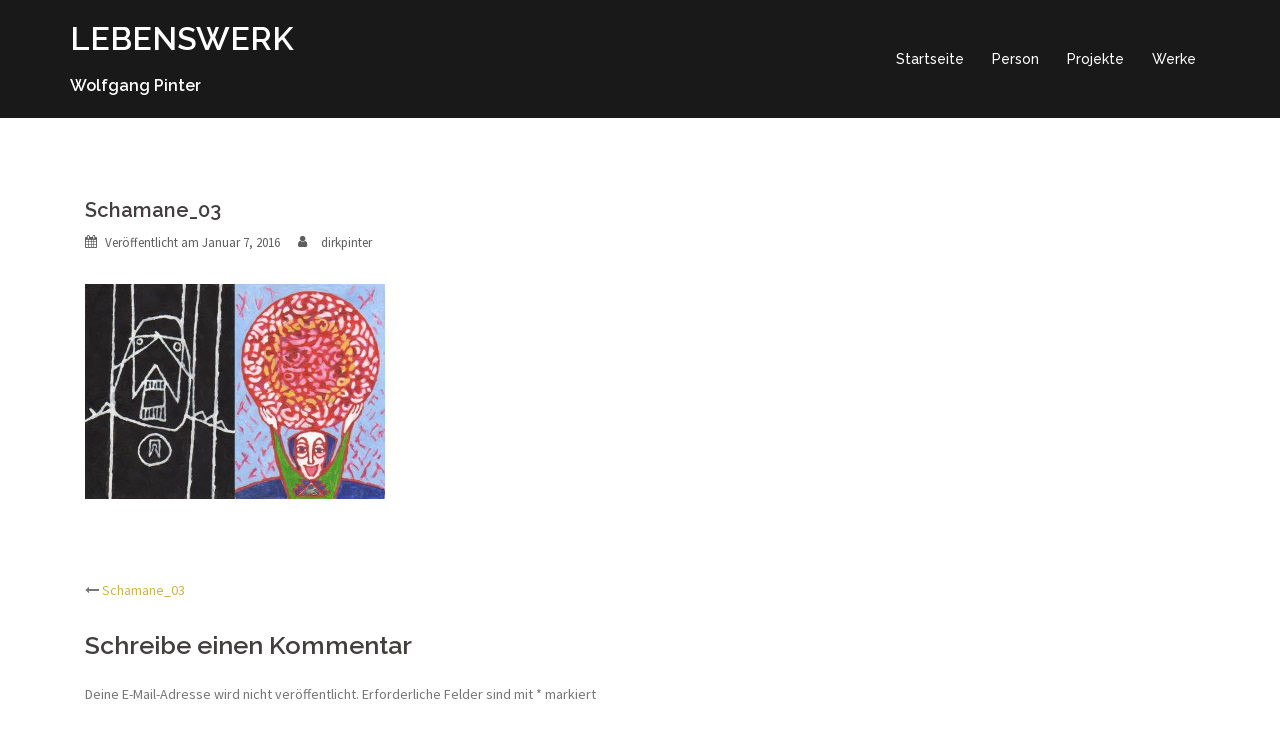

--- FILE ---
content_type: text/html; charset=UTF-8
request_url: http://wolfgangpinter.de/03-2
body_size: 7055
content:
<!DOCTYPE html>
<html lang="de">
<head>
<meta charset="UTF-8">
<meta name="viewport" content="width=device-width, initial-scale=1">
<link rel="profile" href="http://gmpg.org/xfn/11">
<link rel="pingback" href="http://wolfgangpinter.de/xmlrpc.php">

<title>Schamane_03 &#8211; LEBENSWERK</title>
<link rel='dns-prefetch' href='//fonts.googleapis.com' />
<link rel='dns-prefetch' href='//s.w.org' />
<link rel="alternate" type="application/rss+xml" title="LEBENSWERK &raquo; Feed" href="http://wolfgangpinter.de/feed" />
<link rel="alternate" type="application/rss+xml" title="LEBENSWERK &raquo; Kommentar-Feed" href="http://wolfgangpinter.de/comments/feed" />
<link rel="alternate" type="application/rss+xml" title="LEBENSWERK &raquo; Schamane_03-Kommentar-Feed" href="http://wolfgangpinter.de/feed/?attachment_id=95" />
		<script type="text/javascript">
			window._wpemojiSettings = {"baseUrl":"https:\/\/s.w.org\/images\/core\/emoji\/12.0.0-1\/72x72\/","ext":".png","svgUrl":"https:\/\/s.w.org\/images\/core\/emoji\/12.0.0-1\/svg\/","svgExt":".svg","source":{"concatemoji":"http:\/\/wolfgangpinter.de\/wp-includes\/js\/wp-emoji-release.min.js?ver=5.2.23"}};
			!function(e,a,t){var n,r,o,i=a.createElement("canvas"),p=i.getContext&&i.getContext("2d");function s(e,t){var a=String.fromCharCode;p.clearRect(0,0,i.width,i.height),p.fillText(a.apply(this,e),0,0);e=i.toDataURL();return p.clearRect(0,0,i.width,i.height),p.fillText(a.apply(this,t),0,0),e===i.toDataURL()}function c(e){var t=a.createElement("script");t.src=e,t.defer=t.type="text/javascript",a.getElementsByTagName("head")[0].appendChild(t)}for(o=Array("flag","emoji"),t.supports={everything:!0,everythingExceptFlag:!0},r=0;r<o.length;r++)t.supports[o[r]]=function(e){if(!p||!p.fillText)return!1;switch(p.textBaseline="top",p.font="600 32px Arial",e){case"flag":return s([55356,56826,55356,56819],[55356,56826,8203,55356,56819])?!1:!s([55356,57332,56128,56423,56128,56418,56128,56421,56128,56430,56128,56423,56128,56447],[55356,57332,8203,56128,56423,8203,56128,56418,8203,56128,56421,8203,56128,56430,8203,56128,56423,8203,56128,56447]);case"emoji":return!s([55357,56424,55356,57342,8205,55358,56605,8205,55357,56424,55356,57340],[55357,56424,55356,57342,8203,55358,56605,8203,55357,56424,55356,57340])}return!1}(o[r]),t.supports.everything=t.supports.everything&&t.supports[o[r]],"flag"!==o[r]&&(t.supports.everythingExceptFlag=t.supports.everythingExceptFlag&&t.supports[o[r]]);t.supports.everythingExceptFlag=t.supports.everythingExceptFlag&&!t.supports.flag,t.DOMReady=!1,t.readyCallback=function(){t.DOMReady=!0},t.supports.everything||(n=function(){t.readyCallback()},a.addEventListener?(a.addEventListener("DOMContentLoaded",n,!1),e.addEventListener("load",n,!1)):(e.attachEvent("onload",n),a.attachEvent("onreadystatechange",function(){"complete"===a.readyState&&t.readyCallback()})),(n=t.source||{}).concatemoji?c(n.concatemoji):n.wpemoji&&n.twemoji&&(c(n.twemoji),c(n.wpemoji)))}(window,document,window._wpemojiSettings);
		</script>
		<style type="text/css">
img.wp-smiley,
img.emoji {
	display: inline !important;
	border: none !important;
	box-shadow: none !important;
	height: 1em !important;
	width: 1em !important;
	margin: 0 .07em !important;
	vertical-align: -0.1em !important;
	background: none !important;
	padding: 0 !important;
}
</style>
	<link rel='stylesheet' id='siteorigin-panels-front-css'  href='http://wolfgangpinter.de/wp-content/plugins/siteorigin-panels/css/front.css?ver=2.4.21' type='text/css' media='all' />
<link rel='stylesheet' id='sydney-bootstrap-css'  href='http://wolfgangpinter.de/wp-content/themes/sydney/css/bootstrap/bootstrap.min.css?ver=1' type='text/css' media='all' />
<link rel='stylesheet' id='wp-block-library-css'  href='http://wolfgangpinter.de/wp-includes/css/dist/block-library/style.min.css?ver=5.2.23' type='text/css' media='all' />
<link rel='stylesheet' id='sydney-body-fonts-css'  href='//fonts.googleapis.com/css?family=Source+Sans+Pro%3A400%2C400italic%2C600&#038;ver=5.2.23' type='text/css' media='all' />
<link rel='stylesheet' id='sydney-headings-fonts-css'  href='//fonts.googleapis.com/css?family=Raleway%3A400%2C500%2C600&#038;ver=5.2.23' type='text/css' media='all' />
<link rel='stylesheet' id='sydney-style-css'  href='http://wolfgangpinter.de/wp-content/themes/sydney/style.css?ver=5.2.23' type='text/css' media='all' />
<style id='sydney-style-inline-css' type='text/css'>
.site-header { background-color:rgba(0,0,0,0.9);}
.site-header.float-header {padding:20px 0;}
.site-title { font-size:32px; }
.site-description { font-size:16px; }
#mainnav ul li a { font-size:14px; }
h1 { font-size:52px; }
h2 { font-size:42px; }
h3 { font-size:32px; }
h4 { font-size:25px; }
h5 { font-size:20px; }
h6 { font-size:18px; }
body { font-size:14px; }
.header-image { background-size:cover;}
.header-image { height:300px; }
.widget-area .widget_fp_social a,#mainnav ul li a:hover, .sydney_contact_info_widget span, .roll-team .team-content .name,.roll-team .team-item .team-pop .team-social li:hover a,.roll-infomation li.address:before,.roll-infomation li.phone:before,.roll-infomation li.email:before,.roll-testimonials .name,.roll-button.border,.roll-button:hover,.roll-icon-list .icon i,.roll-icon-list .content h3 a:hover,.roll-icon-box.white .content h3 a,.roll-icon-box .icon i,.roll-icon-box .content h3 a:hover,.switcher-container .switcher-icon a:focus,.go-top:hover,.hentry .meta-post a:hover,#mainnav > ul > li > a.active, #mainnav > ul > li > a:hover, button:hover, input[type="button"]:hover, input[type="reset"]:hover, input[type="submit"]:hover, .text-color, .social-menu-widget a, .social-menu-widget a:hover, .archive .team-social li a, a, h1 a, h2 a, h3 a, h4 a, h5 a, h6 a { color:#d1b44d}
.project-filter li a.active, .project-filter li a:hover,.preloader .pre-bounce1, .preloader .pre-bounce2,.roll-team .team-item .team-pop,.roll-progress .progress-animate,.roll-socials li a:hover,.roll-project .project-item .project-pop,.roll-project .project-filter li.active,.roll-project .project-filter li:hover,.roll-button.light:hover,.roll-button.border:hover,.roll-button,.roll-icon-box.white .icon,.owl-theme .owl-controls .owl-page.active span,.owl-theme .owl-controls.clickable .owl-page:hover span,.go-top,.bottom .socials li:hover a,.sidebar .widget:before,.blog-pagination ul li.active,.blog-pagination ul li:hover a,.content-area .hentry:after,.text-slider .maintitle:after,.error-wrap #search-submit:hover,#mainnav .sub-menu li:hover > a,#mainnav ul li ul:after, button, input[type="button"], input[type="reset"], input[type="submit"], .panel-grid-cell .widget-title:after { background-color:#d1b44d}
.roll-socials li a:hover,.roll-socials li a,.roll-button.light:hover,.roll-button.border,.roll-button,.roll-icon-list .icon,.roll-icon-box .icon,.owl-theme .owl-controls .owl-page span,.comment .comment-detail,.widget-tags .tag-list a:hover,.blog-pagination ul li,.hentry blockquote,.error-wrap #search-submit:hover,textarea:focus,input[type="text"]:focus,input[type="password"]:focus,input[type="datetime"]:focus,input[type="datetime-local"]:focus,input[type="date"]:focus,input[type="month"]:focus,input[type="time"]:focus,input[type="week"]:focus,input[type="number"]:focus,input[type="email"]:focus,input[type="url"]:focus,input[type="search"]:focus,input[type="tel"]:focus,input[type="color"]:focus, button, input[type="button"], input[type="reset"], input[type="submit"], .archive .team-social li a { border-color:#d1b44d}
.site-header.float-header { background-color:rgba(0,0,0,0.9);}
@media only screen and (max-width: 1024px) { .site-header { background-color:#000000;}}
.site-title a, .site-title a:hover { color:#ffffff}
.site-description { color:#ffffff}
#mainnav ul li a, #mainnav ul li::before { color:#ffffff}
#mainnav .sub-menu li a { color:#ffffff}
#mainnav .sub-menu li a { background:#1c1c1c}
.text-slider .maintitle, .text-slider .subtitle { color:#ffffff}
body { color:#767676}
#secondary { background-color:#ffffff}
#secondary, #secondary a, #secondary .widget-title { color:#767676}
.footer-widgets { background-color:#252525}
.site-footer { background-color:#1c1c1c}
.site-footer,.site-footer a { color:#666666}
.overlay { background-color:#ffffff}
.page-wrap { padding-top:50px;}
.page-wrap { padding-bottom:65px;}

</style>
<link rel='stylesheet' id='sydney-font-awesome-css'  href='http://wolfgangpinter.de/wp-content/themes/sydney/fonts/font-awesome.min.css?ver=5.2.23' type='text/css' media='all' />
<!--[if lte IE 9]>
<link rel='stylesheet' id='sydney-ie9-css'  href='http://wolfgangpinter.de/wp-content/themes/sydney/css/ie9.css?ver=5.2.23' type='text/css' media='all' />
<![endif]-->
<script type='text/javascript' src='http://wolfgangpinter.de/wp-includes/js/jquery/jquery.js?ver=1.12.4-wp'></script>
<script type='text/javascript' src='http://wolfgangpinter.de/wp-includes/js/jquery/jquery-migrate.min.js?ver=1.4.1'></script>
<script type='text/javascript' src='http://wolfgangpinter.de/wp-content/plugins/sydney-portfolio//lib/js/isotope.min.js?ver=1'></script>
<link rel='https://api.w.org/' href='http://wolfgangpinter.de/wp-json/' />
<link rel="EditURI" type="application/rsd+xml" title="RSD" href="http://wolfgangpinter.de/xmlrpc.php?rsd" />
<link rel="wlwmanifest" type="application/wlwmanifest+xml" href="http://wolfgangpinter.de/wp-includes/wlwmanifest.xml" /> 
<meta name="generator" content="WordPress 5.2.23" />
<link rel='shortlink' href='http://wolfgangpinter.de/?p=95' />
<link rel="alternate" type="application/json+oembed" href="http://wolfgangpinter.de/wp-json/oembed/1.0/embed?url=http%3A%2F%2Fwolfgangpinter.de%2F03-2" />
<link rel="alternate" type="text/xml+oembed" href="http://wolfgangpinter.de/wp-json/oembed/1.0/embed?url=http%3A%2F%2Fwolfgangpinter.de%2F03-2&#038;format=xml" />
<script>
    (function (i, s, o, g, r, a, m) {
        i['GoogleAnalyticsObject'] = r;
        i[r] = i[r] || function () {
                (i[r].q = i[r].q || []).push(arguments)
            }, i[r].l = 1 * new Date();
        a = s.createElement(o),
            m = s.getElementsByTagName(o)[0];
        a.async = 1;
        a.src = g;
        m.parentNode.insertBefore(a, m)
    })(window, document, 'script', 'https://www.google-analytics.com/analytics.js', 'ga');

    ga('create', 'UA-19758614-1', 'auto');
    ga('send', 'pageview');
</script>
<link rel="icon" href="http://wolfgangpinter.de/wp-content/uploads/2016/01/cropped-ButtonP-32x32.png" sizes="32x32" />
<link rel="icon" href="http://wolfgangpinter.de/wp-content/uploads/2016/01/cropped-ButtonP-192x192.png" sizes="192x192" />
<link rel="apple-touch-icon-precomposed" href="http://wolfgangpinter.de/wp-content/uploads/2016/01/cropped-ButtonP-180x180.png" />
<meta name="msapplication-TileImage" content="http://wolfgangpinter.de/wp-content/uploads/2016/01/cropped-ButtonP-270x270.png" />

<!-- BEGIN GADWP v4.9.5 Universal Tracking - https://deconf.com/google-analytics-dashboard-wordpress/ -->
<script>
  (function(i,s,o,g,r,a,m){i['GoogleAnalyticsObject']=r;i[r]=i[r]||function(){
  (i[r].q=i[r].q||[]).push(arguments)},i[r].l=1*new Date();a=s.createElement(o),
  m=s.getElementsByTagName(o)[0];a.async=1;a.src=g;m.parentNode.insertBefore(a,m)
  })(window,document,'script','https://www.google-analytics.com/analytics.js','ga');
  ga('create', 'UA-19758614-1', 'auto');
  ga('send', 'pageview');
</script>

<!-- END GADWP Universal Tracking -->

</head>

<body class="attachment attachment-template-default single single-attachment postid-95 attachmentid-95 attachment-jpeg">

	<div class="preloader">
	    <div class="spinner">
	        <div class="pre-bounce1"></div>
	        <div class="pre-bounce2"></div>
	    </div>
	</div>
	
<div id="page" class="hfeed site">
	<a class="skip-link screen-reader-text" href="#content">Springe zum Inhalt</a>

		
	<div class="header-clone"></div>

	
	<header id="masthead" class="site-header" role="banner">
		<div class="header-wrap">
            <div class="container">
                <div class="row">
				<div class="col-md-4 col-sm-8 col-xs-12">
		        					<h1 class="site-title"><a href="http://wolfgangpinter.de/" rel="home">LEBENSWERK</a></h1>
					<h2 class="site-description">Wolfgang Pinter</h2>	        
		        				</div>
				<div class="col-md-8 col-sm-4 col-xs-12">
					<div class="btn-menu"></div>
					<nav id="mainnav" class="mainnav" role="navigation">
						<div class="menu-hauptmenue-container"><ul id="menu-hauptmenue" class="menu"><li id="menu-item-21" class="menu-item menu-item-type-post_type menu-item-object-page menu-item-home menu-item-21"><a href="http://wolfgangpinter.de/">Startseite</a></li>
<li id="menu-item-463" class="menu-item menu-item-type-post_type menu-item-object-page menu-item-463"><a href="http://wolfgangpinter.de/person">Person</a></li>
<li id="menu-item-26" class="menu-item menu-item-type-post_type menu-item-object-page menu-item-has-children menu-item-26"><a href="http://wolfgangpinter.de/werke">Projekte</a>
<ul class="sub-menu">
	<li id="menu-item-254" class="menu-item menu-item-type-post_type menu-item-object-page menu-item-254"><a href="http://wolfgangpinter.de/werke/aklomin">Aklomin</a></li>
	<li id="menu-item-197" class="menu-item menu-item-type-post_type menu-item-object-page menu-item-197"><a href="http://wolfgangpinter.de/werke/der-fischer-un-sin-fru">Der Fischer un sin Fru</a></li>
	<li id="menu-item-196" class="menu-item menu-item-type-post_type menu-item-object-page menu-item-196"><a href="http://wolfgangpinter.de/werke/gewaender">Gewänder</a></li>
	<li id="menu-item-187" class="menu-item menu-item-type-post_type menu-item-object-page menu-item-187"><a href="http://wolfgangpinter.de/werke/menschenmassen">Menschenmassen</a></li>
	<li id="menu-item-454" class="menu-item menu-item-type-post_type menu-item-object-page menu-item-454"><a href="http://wolfgangpinter.de/werke/schamane">Schamane</a></li>
	<li id="menu-item-186" class="menu-item menu-item-type-post_type menu-item-object-page menu-item-186"><a href="http://wolfgangpinter.de/werke/reisebilder">Reisebilder</a></li>
</ul>
</li>
<li id="menu-item-374" class="menu-item menu-item-type-post_type menu-item-object-page menu-item-374"><a href="http://wolfgangpinter.de/projekte">Werke</a></li>
</ul></div>					</nav><!-- #site-navigation -->
				</div>
				</div>
			</div>
		</div>
	</header><!-- #masthead -->

	
	<div class="sydney-hero-area">
				<div class="header-image">
			<div class="overlay"></div>			<img class="header-inner" src="http://wolfgangpinter.de/wp-content/themes/sydney/images/header.jpg" width="1920" alt="LEBENSWERK">
		</div>
		
			</div>

	
	<div id="content" class="page-wrap">
		<div class="container content-wrapper">
			<div class="row">	
	
	
	<div id="primary" class="content-area col-md-9 fullwidth">
		<main id="main" class="post-wrap" role="main">

		
			
<article id="post-95" class="post-95 attachment type-attachment status-inherit hentry">

	
	
	<header class="entry-header">
		<h1 class="title-post entry-title">Schamane_03</h1>
				<div class="meta-post">
			<span class="posted-on">Veröffentlicht am <a href="http://wolfgangpinter.de/03-2" rel="bookmark"><time class="entry-date published" datetime="2016-01-07T11:12:05+00:00">Januar 7, 2016</time><time class="updated" datetime="2016-01-07T11:13:49+00:00">Januar 7, 2016</time></a></span><span class="byline"> <span class="author vcard"><a class="url fn n" href="http://wolfgangpinter.de/author/dirkpinter">dirkpinter</a></span></span>		</div><!-- .entry-meta -->
			</header><!-- .entry-header -->

	<div class="entry-content">
		<p class="attachment"><a href='http://wolfgangpinter.de/wp-content/uploads/2016/01/03.jpg'><img width="300" height="215" src="http://wolfgangpinter.de/wp-content/uploads/2016/01/03-300x215.jpg" class="attachment-medium size-medium" alt="" srcset="http://wolfgangpinter.de/wp-content/uploads/2016/01/03-300x215.jpg 300w, http://wolfgangpinter.de/wp-content/uploads/2016/01/03-768x549.jpg 768w, http://wolfgangpinter.de/wp-content/uploads/2016/01/03-1024x732.jpg 1024w, http://wolfgangpinter.de/wp-content/uploads/2016/01/03-830x594.jpg 830w, http://wolfgangpinter.de/wp-content/uploads/2016/01/03-230x164.jpg 230w, http://wolfgangpinter.de/wp-content/uploads/2016/01/03-350x250.jpg 350w, http://wolfgangpinter.de/wp-content/uploads/2016/01/03.jpg 1134w" sizes="(max-width: 300px) 100vw, 300px" /></a></p>
			</div><!-- .entry-content -->

	<footer class="entry-footer">
			</footer><!-- .entry-footer -->

	
</article><!-- #post-## -->

				<nav class="navigation post-navigation" role="navigation">
		<h2 class="screen-reader-text">Beitrags-Navigation</h2>
		<div class="nav-links clearfix">
			<div class="nav-previous"><i class="fa fa-long-arrow-left"></i> <a href="http://wolfgangpinter.de/03-2" rel="prev">Schamane_03</a></div>		</div><!-- .nav-links -->
	</nav><!-- .navigation -->
	
			
<div id="comments" class="comments-area">

	
	
	
		<div id="respond" class="comment-respond">
		<h3 id="reply-title" class="comment-reply-title">Schreibe einen Kommentar <small><a rel="nofollow" id="cancel-comment-reply-link" href="/03-2#respond" style="display:none;">Antwort abbrechen</a></small></h3>			<form action="http://wolfgangpinter.de/wp-comments-post.php" method="post" id="commentform" class="comment-form" novalidate>
				<p class="comment-notes"><span id="email-notes">Deine E-Mail-Adresse wird nicht veröffentlicht.</span> Erforderliche Felder sind mit <span class="required">*</span> markiert</p><p class="comment-form-comment"><label for="comment">Kommentar</label> <textarea id="comment" name="comment" cols="45" rows="8" maxlength="65525" required="required"></textarea></p><p class="comment-form-author"><label for="author">Name <span class="required">*</span></label> <input id="author" name="author" type="text" value="" size="30" maxlength="245" required='required' /></p>
<p class="comment-form-email"><label for="email">E-Mail-Adresse <span class="required">*</span></label> <input id="email" name="email" type="email" value="" size="30" maxlength="100" aria-describedby="email-notes" required='required' /></p>
<p class="comment-form-url"><label for="url">Website</label> <input id="url" name="url" type="url" value="" size="30" maxlength="200" /></p>
<p class="comment-form-cookies-consent"><input id="wp-comment-cookies-consent" name="wp-comment-cookies-consent" type="checkbox" value="yes" /><label for="wp-comment-cookies-consent">Meinen Namen, meine E-Mail-Adresse und meine Website in diesem Browser für die nächste Kommentierung speichern.</label></p>
<p class="form-submit"><input name="submit" type="submit" id="submit" class="submit" value="Kommentar abschicken" /> <input type='hidden' name='comment_post_ID' value='95' id='comment_post_ID' />
<input type='hidden' name='comment_parent' id='comment_parent' value='0' />
</p>			</form>
			</div><!-- #respond -->
	
</div><!-- #comments -->

		
		</main><!-- #main -->
	</div><!-- #primary -->

	
			</div>
		</div>
	</div><!-- #content -->

	
			

	
	<div id="sidebar-footer" class="footer-widgets widget-area" role="complementary">
		<div class="container">
							<div class="sidebar-column col-md-6">
					<aside id="sydney_contact_info-3" class="widget sydney_contact_info_widget"><h3 class="widget-title">Dirk Pinter</h3><div class="contact-address"><span><i class="fa fa-home"></i></span>Ringstraße 22, 79336 Herbolzheim, GERMANY</div><div class="contact-phone"><span><i class="fa fa-phone"></i></span>+49 (7643) 333 95 07</div><div class="contact-email"><span><i class="fa fa-envelope"></i></span><a href="mailto:&#109;a&#105;l&#64;d&#105;&#114;kpinter.de">&#109;a&#105;l&#64;d&#105;&#114;kpinter.de</a></div></aside>				</div>
				
							<div class="sidebar-column col-md-6">
					<aside id="nav_menu-6" class="widget widget_nav_menu"><div class="menu-disclaimer-container"><ul id="menu-disclaimer" class="menu"><li id="menu-item-278" class="menu-item menu-item-type-post_type menu-item-object-page menu-item-278"><a href="http://wolfgangpinter.de/impressum">Impressum</a></li>
<li id="menu-item-277" class="menu-item menu-item-type-post_type menu-item-object-page menu-item-277"><a href="http://wolfgangpinter.de/datenschutz">Datenschutz</a></li>
</ul></div></aside>				</div>
				
							<div class="sidebar-column col-md-6">
									</div>
				
				
		</div>	
	</div>	
    <a class="go-top"><i class="fa fa-angle-up"></i></a>
		
	<footer id="colophon" class="site-footer" role="contentinfo">
		<div class="site-info container">
			<a href="https://de.wordpress.org/">Stolz präsentiert von WordPress</a>
			<span class="sep"> | </span>
			Theme: <a href="https://athemes.com/theme/sydney" rel="designer">Sydney</a> by aThemes.		</div><!-- .site-info -->
	</footer><!-- #colophon -->

	
</div><!-- #page -->

<script type='text/javascript' src='http://wolfgangpinter.de/wp-content/themes/sydney/js/scripts.js?ver=5.2.23'></script>
<script type='text/javascript' src='http://wolfgangpinter.de/wp-content/themes/sydney/js/main.min.js?ver=5.2.23'></script>
<script type='text/javascript' src='http://wolfgangpinter.de/wp-content/themes/sydney/js/skip-link-focus-fix.js?ver=20130115'></script>
<script type='text/javascript' src='http://wolfgangpinter.de/wp-includes/js/comment-reply.min.js?ver=5.2.23'></script>
<script type='text/javascript' src='http://wolfgangpinter.de/wp-includes/js/wp-embed.min.js?ver=5.2.23'></script>

</body>
</html>


--- FILE ---
content_type: text/plain
request_url: https://www.google-analytics.com/j/collect?v=1&_v=j102&a=84216471&t=pageview&_s=1&dl=http%3A%2F%2Fwolfgangpinter.de%2F03-2&ul=en-us%40posix&dt=Schamane_03%20%E2%80%93%20LEBENSWERK&sr=1280x720&vp=1280x720&_u=IEBAAEABAAAAACAAI~&jid=1315453809&gjid=958406628&cid=894093722.1768530104&tid=UA-19758614-1&_gid=2077448919.1768530104&_r=1&_slc=1&z=1634585668
body_size: -450
content:
2,cG-HW6YHVG1QZ